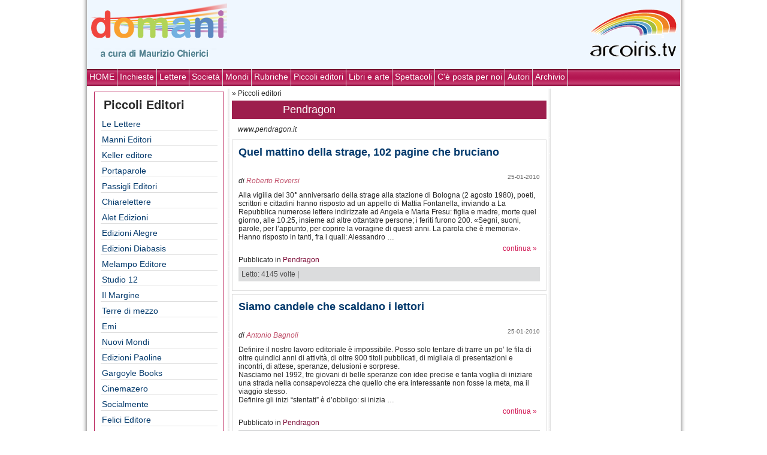

--- FILE ---
content_type: text/html; charset=UTF-8
request_url: https://domani.arcoiris.tv/category/piccoli-editori/pendragon/
body_size: 7238
content:
<!DOCTYPE html PUBLIC "-//W3C//DTD XHTML 1.0 Strict//EN" "http://www.w3.org/TR/xhtml1/DTD/xhtml1-strict.dtd">
<html xmlns="http://www.w3.org/1999/xhtml" lang="it-IT">
<head>
		<meta http-equiv="Content-Type" content="text/html; charset=ISO-8859-1" />
    <link rel="stylesheet" href="/sito/themes/new_arcoiris/style.css" type="text/css" media="all" />
	<link rel="alternate" type="application/rss+xml" title="Domani RSS Feed" href="https://domani.arcoiris.tv/feed/" />
	<link rel="pingback" href="https://domani.arcoiris.tv/xmlrpc.php" />

	<title>Category &raquo; Pendragon &laquo; @  Domani Arcoiris TV</title>
<link rel='dns-prefetch' href='//s.w.org' />
<link rel="alternate" type="application/rss+xml" title="Domani Arcoiris TV &raquo; Pendragon Feed della categoria" href="https://domani.arcoiris.tv/category/piccoli-editori/pendragon/feed/" />
		<script type="text/javascript">
			window._wpemojiSettings = {"baseUrl":"https:\/\/s.w.org\/images\/core\/emoji\/12.0.0-1\/72x72\/","ext":".png","svgUrl":"https:\/\/s.w.org\/images\/core\/emoji\/12.0.0-1\/svg\/","svgExt":".svg","source":{"concatemoji":"https:\/\/domani.arcoiris.tv\/wp-includes\/js\/wp-emoji-release.min.js"}};
			/*! This file is auto-generated */
			!function(e,a,t){var n,r,o,i=a.createElement("canvas"),p=i.getContext&&i.getContext("2d");function s(e,t){var a=String.fromCharCode;p.clearRect(0,0,i.width,i.height),p.fillText(a.apply(this,e),0,0);e=i.toDataURL();return p.clearRect(0,0,i.width,i.height),p.fillText(a.apply(this,t),0,0),e===i.toDataURL()}function c(e){var t=a.createElement("script");t.src=e,t.defer=t.type="text/javascript",a.getElementsByTagName("head")[0].appendChild(t)}for(o=Array("flag","emoji"),t.supports={everything:!0,everythingExceptFlag:!0},r=0;r<o.length;r++)t.supports[o[r]]=function(e){if(!p||!p.fillText)return!1;switch(p.textBaseline="top",p.font="600 32px Arial",e){case"flag":return s([127987,65039,8205,9895,65039],[127987,65039,8203,9895,65039])?!1:!s([55356,56826,55356,56819],[55356,56826,8203,55356,56819])&&!s([55356,57332,56128,56423,56128,56418,56128,56421,56128,56430,56128,56423,56128,56447],[55356,57332,8203,56128,56423,8203,56128,56418,8203,56128,56421,8203,56128,56430,8203,56128,56423,8203,56128,56447]);case"emoji":return!s([55357,56424,55356,57342,8205,55358,56605,8205,55357,56424,55356,57340],[55357,56424,55356,57342,8203,55358,56605,8203,55357,56424,55356,57340])}return!1}(o[r]),t.supports.everything=t.supports.everything&&t.supports[o[r]],"flag"!==o[r]&&(t.supports.everythingExceptFlag=t.supports.everythingExceptFlag&&t.supports[o[r]]);t.supports.everythingExceptFlag=t.supports.everythingExceptFlag&&!t.supports.flag,t.DOMReady=!1,t.readyCallback=function(){t.DOMReady=!0},t.supports.everything||(n=function(){t.readyCallback()},a.addEventListener?(a.addEventListener("DOMContentLoaded",n,!1),e.addEventListener("load",n,!1)):(e.attachEvent("onload",n),a.attachEvent("onreadystatechange",function(){"complete"===a.readyState&&t.readyCallback()})),(n=t.source||{}).concatemoji?c(n.concatemoji):n.wpemoji&&n.twemoji&&(c(n.twemoji),c(n.wpemoji)))}(window,document,window._wpemojiSettings);
		</script>
		<style type="text/css">
img.wp-smiley,
img.emoji {
	display: inline !important;
	border: none !important;
	box-shadow: none !important;
	height: 1em !important;
	width: 1em !important;
	margin: 0 .07em !important;
	vertical-align: -0.1em !important;
	background: none !important;
	padding: 0 !important;
}
</style>
	<link rel='stylesheet' id='wp-block-library-css'  href='https://domani.arcoiris.tv/wp-includes/css/dist/block-library/style.min.css' type='text/css' media='all' />
<link rel='https://api.w.org/' href='https://domani.arcoiris.tv/wp-json/' />
<link rel="EditURI" type="application/rsd+xml" title="RSD" href="https://domani.arcoiris.tv/xmlrpc.php?rsd" />
<link rel="wlwmanifest" type="application/wlwmanifest+xml" href="https://domani.arcoiris.tv/wp-includes/wlwmanifest.xml" /> 
<meta property="og:title" content="Quel mattino della strage, 102 pagine che bruciano" />
<meta property="og:type" content="website" />
<meta property="og:url" content="https://domani.arcoiris.tv/quel-mattino-della-strage-102-pagine-che-bruciano/"/>
<meta property="og:image" content="https://domani.arcoiris.tv/images/domani.png"/>
<meta property="og:site_name" content="Domani Arcoiris TV" />
<meta property="fb:admins" content="1847642915" />
<meta property="og:description" content="Alla vigilia del 30° anniversario della strage alla stazione di Bologna (2 agosto 1980), poeti, scrittori e cittadini hanno risposto ad un appello di Mattia Fontanella, inviando a La Repubblica numerose lettere indirizzate ad Angela e Maria Fresu: figlia e madre, morte quel giorno, alle 10.25, insieme ad altre ottantatre persone; i feriti furono 200. «Segni, suoni, parole, per l'appunto, per coprire la voragine di questi anni. La parola che è memoria». Hanno risposto in tanti, fra i quali: Alessandro Bergonzoni, Don Luigi Ciotti, Vittorio Franceschi, Gad Lerner, Claudio Lolli, Sergio Staino, Grazia Verasani, Andrea Zanzotto.

Il libro costa 1 euro. Il ricavato servirà per un progetto di solidarietà: adottare tante piccole "Angela".




“Memoria mare”, a cura di Maria Fontanella, Pedragon

L’opera o, se si vuole, il libretto minuto e tascabile di riferimento, esemplarmente redatto e stampato, è davvero prezioso; un doveroso supporto dei nostri sentimenti e dei nostri privati pensieri, in questi tempi che tutti si affannano a riconoscere calamitosi. Infatti ogni testo, in questo tascabile davvero eccezionale, è come un mattone depositato, nel modo giusto, per alzare non solo un muro ma un fortino blindato contro l’oblio.

È vero. La memoria " />


</head>
<body>
<div id="main">
	<div class="container">


<div id="header">
<a href="https://domani.arcoiris.tv"><img src="/images/domani.png" style="position: relative;margin:0 5px 0 5px; float:left;" Alt="Welcome to Arcoiris Web TV" border="0"></a>

				<div class="frase">
									
					
				</div>
<a href="https://www.arcoiris.tv"><img src="/images/arclogo.png" style="float:right; margin: 0 5px 0 5px; border: none;" /></a>
				<div style="clear: both;"></div>
	</div>



	
	<div class="menu1">
	
	<ul id="navmenu">
		<li class="cat-item current-cat"><a href="http://domani.arcoiris.tv">HOME</a></li>
		<li class="cat-item cat-item-1"><a href="https://domani.arcoiris.tv/category/inchieste/">Inchieste</a>
</li>
	<li class="cat-item cat-item-92"><a href="https://domani.arcoiris.tv/category/lettere/">Lettere</a>
</li>
	<li class="cat-item cat-item-23"><a href="https://domani.arcoiris.tv/category/societa/">Società</a>
</li>
	<li class="cat-item cat-item-77"><a href="https://domani.arcoiris.tv/category/mondi/">Mondi</a>
</li>
	<li class="cat-item cat-item-5"><a href="https://domani.arcoiris.tv/category/rubriche/">Rubriche</a>
</li>
	<li class="cat-item cat-item-109 current-cat-parent current-cat-ancestor"><a href="https://domani.arcoiris.tv/category/piccoli-editori/">Piccoli editori</a>
</li>
	<li class="cat-item cat-item-54"><a href="https://domani.arcoiris.tv/category/libri/">Libri e arte</a>
</li>
	<li class="cat-item cat-item-1135"><a href="https://domani.arcoiris.tv/category/spettacoli/">Spettacoli</a>
</li>
	<li class="cat-item cat-item-1191"><a href="https://domani.arcoiris.tv/category/parola-di-lettore/">C&#039;è posta per noi</a>
</li>
		<li class="cat-item current-cat"><a href="?page_id=1583">Autori</a></li>
		<li class="cat-item current-cat"><a href="?page_id=830">Archivio</a></li>
</ul>

<div style="clear: both;"></div>
</div>

	<table id="tm">
	<tr>
	<td class="left">
<!--COLONNA SX INTERNA	-->


<div class="leftpost">
<h3 class="arcblock-r">Piccoli Editori</h3>
					<ul>
							<li class="cat-item cat-item-115"><a href="https://domani.arcoiris.tv/category/piccoli-editori/piccoli-editori-1/" title="www.lelettere.it">Le Lettere</a>
</li>
	<li class="cat-item cat-item-116"><a href="https://domani.arcoiris.tv/category/piccoli-editori/piccoli-editori-2/" title="La seconda puntata dell’inchiesta sui Piccoli Editori racconta la storia Piero Manni e Anna Grazia D’Oria ed è aperta dal saggio di un poeta la cui parabola letteraria si intreccia da anni con la casa editrice di Lecce. Nell’introduzione alla prima puntata dedicata a Le Lettere di Firenze, Paolo Collo augurava lunga vita ai piccoli editori. Nei giorni magri che il libro attraversa la loro dedizione ne ha davvero bisogno. www.mannieditori.it">Manni Editori</a>
</li>
	<li class="cat-item cat-item-1146"><a href="https://domani.arcoiris.tv/category/piccoli-editori/keller-editore/" title="www.kellereditore.it">Keller editore</a>
</li>
	<li class="cat-item cat-item-1149"><a href="https://domani.arcoiris.tv/category/piccoli-editori/portaparole/" title="www.portaparole.it">Portaparole</a>
</li>
	<li class="cat-item cat-item-1150"><a href="https://domani.arcoiris.tv/category/piccoli-editori/passigli-editori/" title="www.passiglieditori.it">Passigli Editori</a>
</li>
	<li class="cat-item cat-item-1153"><a href="https://domani.arcoiris.tv/category/piccoli-editori/chiarelettere/" title="www.chiarelettere.it">Chiarelettere</a>
</li>
	<li class="cat-item cat-item-1157"><a href="https://domani.arcoiris.tv/category/piccoli-editori/alet-edizioni/" title="www.aletedizioni.it">Alet Edizioni</a>
</li>
	<li class="cat-item cat-item-1159"><a href="https://domani.arcoiris.tv/category/piccoli-editori/edizioni-alegre/" title="www.edizionialegre.it">Edizioni Alegre</a>
</li>
	<li class="cat-item cat-item-1161"><a href="https://domani.arcoiris.tv/category/piccoli-editori/edizioni-diabasis/" title="www.diabasis.it">Edizioni Diabasis</a>
</li>
	<li class="cat-item cat-item-1165"><a href="https://domani.arcoiris.tv/category/piccoli-editori/melampo-editore/" title="www.melampoeditore.it">Melampo Editore</a>
</li>
	<li class="cat-item cat-item-1167"><a href="https://domani.arcoiris.tv/category/piccoli-editori/studio-12/" title="www.studiododici.org">Studio 12</a>
</li>
	<li class="cat-item cat-item-1173"><a href="https://domani.arcoiris.tv/category/piccoli-editori/il-margine/" title="www.il-margine.it">Il Margine</a>
</li>
	<li class="cat-item cat-item-1174"><a href="https://domani.arcoiris.tv/category/piccoli-editori/terre-di-mezzo/" title="http://libri.terre.it">Terre di mezzo</a>
</li>
	<li class="cat-item cat-item-1177"><a href="https://domani.arcoiris.tv/category/piccoli-editori/emi/" title="www.emi.it">Emi</a>
</li>
	<li class="cat-item cat-item-1178"><a href="https://domani.arcoiris.tv/category/piccoli-editori/nuovi-mondi/" title="www.nuovimondi.info">Nuovi Mondi</a>
</li>
	<li class="cat-item cat-item-1181"><a href="https://domani.arcoiris.tv/category/piccoli-editori/edizioni-paoline/">Edizioni Paoline</a>
</li>
	<li class="cat-item cat-item-1198"><a href="https://domani.arcoiris.tv/category/piccoli-editori/gargoyle-books/" title="www.gargoylebooks.it">Gargoyle Books</a>
</li>
	<li class="cat-item cat-item-1199"><a href="https://domani.arcoiris.tv/category/piccoli-editori/editore-cinema-zero/">Cinemazero</a>
</li>
	<li class="cat-item cat-item-1201"><a href="https://domani.arcoiris.tv/category/piccoli-editori/socialmente/">Socialmente</a>
</li>
	<li class="cat-item cat-item-1202"><a href="https://domani.arcoiris.tv/category/piccoli-editori/felici-editore/">Felici Editore</a>
</li>
	<li class="cat-item cat-item-1203"><a href="https://domani.arcoiris.tv/category/piccoli-editori/gabrielli-editori/">Gabrielli Editori</a>
</li>
	<li class="cat-item cat-item-1471"><a href="https://domani.arcoiris.tv/category/piccoli-editori/citta-del-sole/">Città del Sole</a>
</li>
	<li class="cat-item cat-item-1475"><a href="https://domani.arcoiris.tv/category/piccoli-editori/sandro-teti-editore/">Sandro Teti Editore</a>
</li>
	<li class="cat-item cat-item-1476"><a href="https://domani.arcoiris.tv/category/piccoli-editori/bordighera-press-di-new-york/">Bordighera Press di New York</a>
</li>
	<li class="cat-item cat-item-1477"><a href="https://domani.arcoiris.tv/category/piccoli-editori/asino/" title="www.lasinodoroedizioni.it">L&#039;Asino d&#039;oro</a>
</li>
	<li class="cat-item cat-item-1478"><a href="https://domani.arcoiris.tv/category/piccoli-editori/bonfirraro/">Bonfirraro</a>
</li>
	<li class="cat-item cat-item-1480"><a href="https://domani.arcoiris.tv/category/piccoli-editori/edizioni-della-sera/">Edizioni della Sera</a>
</li>
	<li class="cat-item cat-item-1481"><a href="https://domani.arcoiris.tv/category/piccoli-editori/poiesis-editrice/">Poiesis Editrice</a>
</li>
	<li class="cat-item cat-item-1485"><a href="https://domani.arcoiris.tv/category/piccoli-editori/il-vicolo-di-cesena/" title="www.ilvicolo.com">Il Vicolo di Cesena</a>
</li>
	<li class="cat-item cat-item-1489"><a href="https://domani.arcoiris.tv/category/piccoli-editori/johan-levi-editore/">Johan &amp; Levi Editore</a>
</li>
	<li class="cat-item cat-item-1491"><a href="https://domani.arcoiris.tv/category/piccoli-editori/gruppo-editoriale-viator/">Gruppo Editoriale Viator</a>
</li>
	<li class="cat-item cat-item-1493"><a href="https://domani.arcoiris.tv/category/piccoli-editori/caravan-edizioni/">Caravan Edizioni</a>
</li>
	<li class="cat-item cat-item-1496"><a href="https://domani.arcoiris.tv/category/piccoli-editori/forum-editrice-universitaria-udinese/">Forum Editrice Universitaria Udinese</a>
</li>
	<li class="cat-item cat-item-1497"><a href="https://domani.arcoiris.tv/category/piccoli-editori/nutrimenti/">Nutrimenti</a>
</li>
	<li class="cat-item cat-item-1499"><a href="https://domani.arcoiris.tv/category/piccoli-editori/armando-editore/">Armando Editore</a>
</li>
	<li class="cat-item cat-item-1502"><a href="https://domani.arcoiris.tv/category/piccoli-editori/edilet-piccoli-editori/">EdiLet</a>
</li>
	<li class="cat-item cat-item-1582"><a href="https://domani.arcoiris.tv/category/piccoli-editori/iacobelli/" title="www.iacobellisrl.it">Iacobelli</a>
</li>
	<li class="cat-item cat-item-1617"><a href="https://domani.arcoiris.tv/category/piccoli-editori/paginauno/">Paginauno</a>
</li>
					</ul></div><div class="bhr"></div>
	   
 <div class="post" id="post-1200">
 	 
 	 	 <span class="pcat"><a href="https://domani.arcoiris.tv/category/piccoli-editori/">Piccoli editori</a> &raquo; </span> <h4 class="btit">
 	 			<a href="https://domani.arcoiris.tv/lunga-vita-ai-piccoli-editori/" rel="bookmark" title="Permanent Link to LUNGA VITA AI PICCOLI EDITORI">
    LUNGA VITA AI PICCOLI EDITORI</a>
    			 			
 			</h4>

    
    <!--<span class="data">11-07-2009</span>-->
     				
		<p class="author">di <a href="https://domani.arcoiris.tv/author/paolo-collo-d/" title="Articoli scritti da Paolo Collo" rel="author">Paolo Collo</a>			</p>  
		       
     <div class="entry">
 	
     


       <p>Prendo spunto da un articolo apparso recentemente su &#8220;Libero&#8221; a firma Massimiliano Parente dal titolo &#8220;Il nuovo non viene più da loro. Questi piccoli editori che non crescono mai&#8221;, per spezzare invece una lancia proprio a favore di questi indispensabili esponenti del panorama culturale italiano.<br />
L&#8217;inchiostro del suddetto Parente si scaglia infatti contro i vari Fazi, Vivalibri, Fandango, Nottetempo e &#8230; </p>
<div class="more-link"><a href="https://domani.arcoiris.tv/lunga-vita-ai-piccoli-editori/#more-1200" title="continua">continua &raquo;</a></div>
    </em></div>
    	 <div style="clear: both;"></div>
	
 </div>
<div class="bhr"></div>		
   	
	
   
 <div class="post" id="post-13781">
     	<a href="?cat=92"><img src="/images/la_lettera2.png" title="La Lettera" alt="La Lettera" /></a>
    			 <h4 class="btit">
 	 			<a href="https://domani.arcoiris.tv/per-ripulire-la-democrazia-inquinata-i-ragazzi-hanno-bisogno-di-un-giornale-libero-come-domani/" rel="bookmark" title="Permanent Link to Per ripulire la democrazia inquinata i ragazzi hanno bisogno di un giornale libero">
    Per ripulire la democrazia inquinata i ragazzi hanno bisogno di un giornale libero</a>
    			 			
 			</h4>

    
    <!--<span class="data">30-12-2011</span>-->
     				
		<p class="author">di <a href="https://domani.arcoiris.tv/author/raniero-la-valle/" title="Articoli scritti da Raniero La Valle" rel="author">Raniero La Valle</a>			</p>  
		       
     <div class="entry">
 	
     


       <p>È abbastanza frequente che editori della carta stampata chiudano i loro giornali. Anche a me è capitato quando dirigevo &#8220;L&#8217;Avvenire d&#8217;Italia&#8221;, e oggi si annuncia una vera e propria epidemia a causa della decisione del governo di togliere i fondi all&#8217;editoria giornalistica. Ma che chiuda Domani di Arcoiris Tv, che è un giornale on line, è una notizia &#8230; </p>
<div class="more-link"><a href="https://domani.arcoiris.tv/per-ripulire-la-democrazia-inquinata-i-ragazzi-hanno-bisogno-di-un-giornale-libero-come-domani/#more-13781" title="continua">continua &raquo;</a></div>
    </em></div>
    	 <div style="clear: both;"></div>
	
 </div>
<div class="bhr"></div>		
   
 <div class="post" id="post-13718">
     	<a href="?cat=92"><img src="/images/la_lettera2.png" title="La Lettera" alt="La Lettera" /></a>
    			 <h4 class="btit">
 	 			<a href="https://domani.arcoiris.tv/addio-a-domani-chiude-a-fine-anno/" rel="bookmark" title="Permanent Link to Domani chiude, addio">
    Domani chiude, addio</a>
    			 			
 			</h4>

    
    <!--<span class="data">22-12-2011</span>-->
     				
		<p class="author">di <a href="https://domani.arcoiris.tv/author/maurizio-chierici/" title="Articoli scritti da Maurizio Chierici" rel="author">Maurizio Chierici</a>			</p>  
		       
     <div class="entry">
 	
     


       <p>L&#8217;ironia di Jacques Prévert, poeta del surrealismo, versi e canzoni nei bistrot di Parigi, accompagna la decadenza della casa reale: Luigi Primo, Luigi Secondo, Luigi Terzo&#8230; Luigi XVI al quale la rivoluzione taglia la testa: &#8220;Che dinastia è mai questa se i sovrani non sanno contare fino a 17&#8221;. Un po&#8217; la storia di <em>Domani</em>: non riesce a contare fino &#8230; </p>
<div class="more-link"><a href="https://domani.arcoiris.tv/addio-a-domani-chiude-a-fine-anno/#more-13718" title="continua">continua &raquo;</a></div>
    </em></div>
    	 <div style="clear: both;"></div>
	
 </div>
<div class="bhr"></div>		
   
 <div class="post" id="post-13783">
 <span class="pcat"><a href="https://domani.arcoiris.tv/category/libri/">Libri e arte</a> &raquo; <a href="https://domani.arcoiris.tv/category/libri/teatro/">Teatro</a> &raquo; </span> <h4 class="btit">
 	 			<a href="https://domani.arcoiris.tv/teatro-bene-comune-per-il-teatro-un-nuovo-domani/" rel="bookmark" title="Permanent Link to Teatro bene comune per il palcoscenico di dopodomani">
    Teatro bene comune per il palcoscenico di dopodomani</a>
    			 			
 			</h4>

    
    <!--<span class="data">30-12-2011</span>-->
     				
		<p class="author">di <a href="https://domani.arcoiris.tv/author/raffaella-ilari/" title="Articoli scritti da Raffaella Ilari" rel="author">Raffaella Ilari</a>			</p>  
		       
     <div class="entry">
 	
     


       	<a href="https://domani.arcoiris.tv/teatro-bene-comune-per-il-teatro-un-nuovo-domani/" title="Permanent Link a Teatro bene comune per il palcoscenico di dopodomani">	
		<img width="150" height="114" src="https://domani.arcoiris.tv/sito/uploads/2011/12/142068683_973d8db094-150x114.jpg" class="attachment-post-thumbnail size-post-thumbnail wp-post-image" alt="Teatro Municipal - Foto di Elton Melo" srcset="https://domani.arcoiris.tv/sito/uploads/2011/12/142068683_973d8db094-150x114.jpg 150w, https://domani.arcoiris.tv/sito/uploads/2011/12/142068683_973d8db094-100x76.jpg 100w, https://domani.arcoiris.tv/sito/uploads/2011/12/142068683_973d8db094-300x229.jpg 300w, https://domani.arcoiris.tv/sito/uploads/2011/12/142068683_973d8db094.jpg 500w" sizes="(max-width: 150px) 100vw, 150px" />	</a>	
		<p>&#8220;Non si può bluffare se c&#8217;è una civiltà teatrale, ed il teatro è una grande forza civile, il teatro toglie la vigliaccheria del vivere, toglie la paura del diverso, dell&#8217;altro, dell&#8217;ignoto, della vita, della morte&#8221;. Parole di Leo &#8230; </p>
<div class="more-link"><a href="https://domani.arcoiris.tv/teatro-bene-comune-per-il-teatro-un-nuovo-domani/#more-13783" title="continua">continua &raquo;</a></div>
    </em></div>
    	 <div style="clear: both;"></div>
	
 </div>
<div class="bhr"></div>		
   
 <div class="post" id="post-13763">
 <span class="pcat"><a href="https://domani.arcoiris.tv/category/inchieste/">Inchieste</a> &raquo; <a href="https://domani.arcoiris.tv/category/inchieste/quali-riforme/">Quali riforme?</a> &raquo; </span> <h4 class="btit">
 	 			<a href="https://domani.arcoiris.tv/il-governo-berlusconi-non-e-riuscito-a-cancellare-larticolo-18-ci-riuscira-la-ministra-fornero/" rel="bookmark" title="Permanent Link to Il governo Berlusconi non è riuscito a cancellare l’articolo 18, ci riuscirà la ministra Fornero?">
    Il governo Berlusconi non è riuscito a cancellare l’articolo 18, ci riuscirà la ministra Fornero?</a>
    			 			
 			</h4>

    
    <!--<span class="data">27-12-2011</span>-->
     				
		<p class="author">di <a href="https://domani.arcoiris.tv/author/riccardolenzi/" title="Articoli scritti da Riccardo Lenzi" rel="author">Riccardo Lenzi</a>			</p>  
		       
     <div class="entry">
 	
     


       	<a href="https://domani.arcoiris.tv/il-governo-berlusconi-non-e-riuscito-a-cancellare-larticolo-18-ci-riuscira-la-ministra-fornero/" title="Permanent Link a Il governo Berlusconi non è riuscito a cancellare l’articolo 18, ci riuscirà la ministra Fornero?">	
		<img width="150" height="112" src="https://domani.arcoiris.tv/sito/uploads/2011/12/Cofferati-23-marzo-2002-150x112.jpg" class="attachment-post-thumbnail size-post-thumbnail wp-post-image" alt="" srcset="https://domani.arcoiris.tv/sito/uploads/2011/12/Cofferati-23-marzo-2002-150x112.jpg 150w, https://domani.arcoiris.tv/sito/uploads/2011/12/Cofferati-23-marzo-2002-100x75.jpg 100w, https://domani.arcoiris.tv/sito/uploads/2011/12/Cofferati-23-marzo-2002-300x225.jpg 300w, https://domani.arcoiris.tv/sito/uploads/2011/12/Cofferati-23-marzo-2002.jpg 800w" sizes="(max-width: 150px) 100vw, 150px" />	</a>	
		<p><strong>Il governo Monti ha perso il primo round con Susanna Camusso che fa la guardia alla civiltà del lavoro, fondamento dell’Europa Unita. Sono 10 anni che è morto Marco Biagi, giuslavorista ucciso dalle Br. Si sentiva minacciato, chiedeva la scorta: lo Scajola allora ministro ha commentato la sua morte, “era un rompicoglioni”. Rinasce l’odio di quei giorni? Risponde Cesare Melloni, &#8230; </p>
<div class="more-link"><a href="https://domani.arcoiris.tv/il-governo-berlusconi-non-e-riuscito-a-cancellare-larticolo-18-ci-riuscira-la-ministra-fornero/#more-13763" title="continua">continua &raquo;</a></div>
    </em></div>
    	 <div style="clear: both;"></div>
	
 </div>
<div class="bhr"></div>		
   		
		
		
		
		
</td>
<td>
<!-- MAIN -->

&raquo; Piccoli editori

<h3 class="sottcat">Pendragon</h3>
	
	<div style="clear:both;"></div>		
				<blockquote class="sottcat">
				www.pendragon.it				</blockquote>
							
								

							<div class="items">
								



		<div class="post" id="post-3758">
		<h4 class="btit"><a href="https://domani.arcoiris.tv/quel-mattino-della-strage-102-pagine-che-bruciano/" title="Permanent Link a Quel mattino della strage, 102 pagine che bruciano">Quel mattino della strage, 102 pagine che bruciano</a></h4>
		<span class="data">25-01-2010 <!-- by Roberto Roversi --> </span>
											<p class="author">di <a href="https://domani.arcoiris.tv/author/roberto-roversi/" title="Articoli scritti da Roberto Roversi" rel="author">Roberto Roversi</a></p>
							
		<div class="entry">



<p>Alla vigilia del 30° anniversario della strage alla stazione di Bologna (2 agosto 1980), poeti, scrittori e cittadini hanno risposto ad un appello di Mattia Fontanella, inviando a La Repubblica numerose lettere indirizzate ad Angela e Maria Fresu: figlia e madre, morte quel giorno, alle 10.25, insieme ad altre ottantatre persone; i feriti furono 200. «Segni, suoni, parole, per l&#8217;appunto, per coprire la voragine di questi anni. La parola che è memoria». Hanno risposto in tanti, fra i quali: Alessandro &#8230; <span class="more-link"><a href="https://domani.arcoiris.tv/quel-mattino-della-strage-102-pagine-che-bruciano/#more-3758" title="1">continua &raquo;</a></span></p>

					</div><p class="pcat">Pubblicato in <a href="https://domani.arcoiris.tv/category/piccoli-editori/pendragon/" rel="category tag">Pendragon</a></p>

		<div class="clear"></div>

		<div class="info">

									
		<p class="postmetadata">
Letto: 4145 volte |     	 
    	   
    	 	 
    	 	 

	</p>
		
			</div></div><div class="clear"></div>
								


							
								
							</div>

													

							<div class="items">
								



		<div class="post" id="post-3764">
		<h4 class="btit"><a href="https://domani.arcoiris.tv/siamo-candele-che-scaldano-i-lettori/" title="Permanent Link a Siamo candele che scaldano i lettori">Siamo candele che scaldano i lettori</a></h4>
		<span class="data">25-01-2010 <!-- by Antonio Bagnoli --> </span>
											<p class="author">di <a href="https://domani.arcoiris.tv/author/antonio-bagnoli/" title="Articoli scritti da Antonio Bagnoli" rel="author">Antonio Bagnoli</a></p>
							
		<div class="entry">



<p>Definire il nostro lavoro editoriale è impossibile. Posso solo tentare di trarre un po’ le fila di oltre quindici anni di attività, di oltre 900 titoli pubblicati, di migliaia di presentazioni e incontri, di attese, speranze, delusioni e sorprese.<br />
Nasciamo nel 1992, tre giovani di belle speranze con idee precise e tanta voglia di iniziare una strada nella consapevolezza che quello che era interessante non fosse la meta, ma il viaggio stesso.<br />
Definire gli inizi “stentati” è d’obbligo: si inizia &#8230; <span class="more-link"><a href="https://domani.arcoiris.tv/siamo-candele-che-scaldano-i-lettori/#more-3764" title="1">continua &raquo;</a></span></p>

					</div><p class="pcat">Pubblicato in <a href="https://domani.arcoiris.tv/category/piccoli-editori/pendragon/" rel="category tag">Pendragon</a></p>

		<div class="clear"></div>

		<div class="info">

									
		<p class="postmetadata">
Letto: 2943 volte |     	 
    	   
    	 	 
    	 	 

	</p>
		
			</div></div><div class="clear"></div>
								


							
								
							</div>

														
										
								
			
			
		



<!-- end MAIN -->
</td>
	<td class="right">	
		
	
				
		
	
				

					
</td>
	</tr>
	</table>		

	<div class="clear"></div>

		</div>
</div>
</body>
</html>
